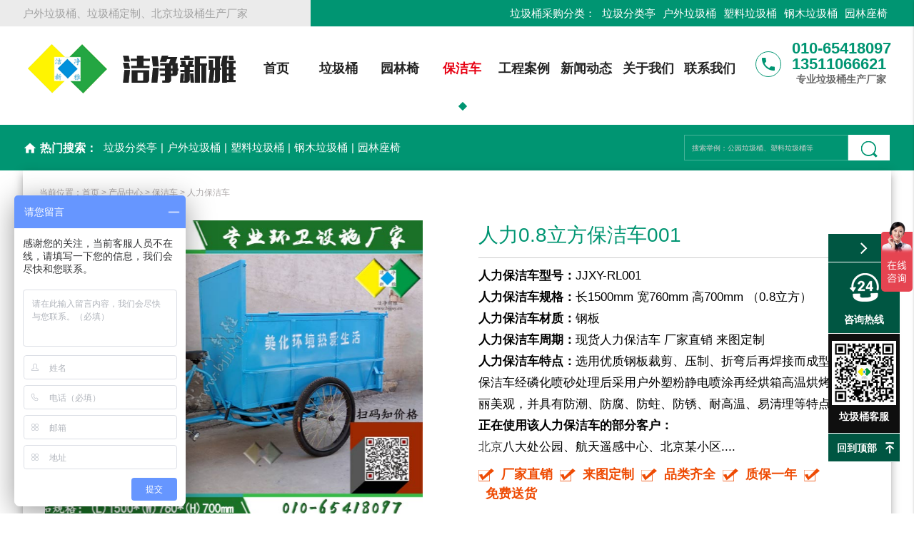

--- FILE ---
content_type: text/html; charset=utf-8
request_url: https://www.bjlahy.com/product/60_1056
body_size: 9557
content:
<!DOCTYPE HTML>
<html>

<head>
    <meta charset="UTF-8">
	<title>人力0.8立方保洁车001 - 人力保洁车-保洁车-产品中心 - 北京垃圾桶厂家|保洁车 北京保洁车 北京保洁车厂家 人力保洁车 手推保洁车 电动保洁车</title>
	<meta name="keywords" content="保洁车 北京保洁车 北京保洁车厂家 人力保洁车 手推保洁车 电动保洁车">
	<meta name="description" content="人力保洁车型号：JJXY-RL001人力保洁车规格：长1500mm 宽760mm 高700mm （0.8立方）人力保洁车材质：钢板人力保洁车周期：现货人力保洁车 厂家直销 来图定制人力保洁车特点：选用优质钢板裁剪、压制、折弯后再焊接而成型，人力保洁车经磷化喷砂处理后采用户外塑粉静电喷涂再经烘箱高温烘烤色泽亮丽美观，并具有防潮、防腐、防蛀、防锈、耐高温、易清理等特点。正在使用该人力保洁车的部分客户：北京八大处公园、航天遥感中心、北京某小区....">
	<meta name="viewport" content="user-scalable=no,initial-scale=1,maximum-scale=1,minimum-scale=1,width=device-width,height=device-height"/>
	<meta http-equiv="Content-Security-Policy" content="upgrade-insecure-requests" />
	<link rel="icon" type="image/png" href="/App/Tpl/Home/Default/Public/Image/favicon.png">
    <script src="/App/Tpl/Home/Default/Public/Js/jquery-1.9.1.min.js"></script><!-- jQ库 -->
    <link href="/App/Tpl/Home/Default/Public/Css/font-awesome.min.css" rel="stylesheet"/><!-- 引入图标 -->
    <link rel="stylesheet" href="/App/Tpl/Home/Default/Public/Css/materialize.css">
    <link rel="stylesheet" href="/App/Tpl/Home/Default/Public/Css/animate.min.css">       
    <script src="/App/Tpl/Home/Default/Public/Js/materialize.js"></script>
	<link rel="stylesheet" href="/App/Tpl/Home/Default/Public/Css/google.css?v=1768383363">
    <link rel="stylesheet" href="/App/Tpl/Home/Default/Public/Css/global.css?v=1768383363">
    <link rel="stylesheet" href="/App/Tpl/Home/Default/Public/Css/size.css?v=1768383363">
    <!-- HTML5 shim and Respond.js IE8 support of HTML5 elements and media queries -->
	<!--[if lt IE 9]>
	  <script src="//cdn.bootcss.com/html5shiv/r29/html5.min.js"></script>
	  <script src="//cdn.bootcss.com/respond.js/1.4.2/respond.min.js"></script>
	<![endif]-->
	<script>
var _hmt = _hmt || [];
(function() {
  var hm = document.createElement("script");
  hm.src = "https://hm.baidu.com/hm.js?f3e59939c47292f4b9ad7018c6012922";
  var s = document.getElementsByTagName("script")[0]; 
  s.parentNode.insertBefore(hm, s);
})();
</script>    <script type="text/javascript">
    $(document).ready(function() {
        $("#cpInfo div").removeAttr("style");
    })
    </script>
</head>

<body>
        <nav class="nav-extended">
        <ul id="slide-out" class="side-nav collapsible" data-collapsible="accordion">
            <li>
                <div class="userView container">
                    <a href="/" class="waves-effect" title="首页">
                    <img src="/App/Tpl/Home/Default/Public/Image/logo.png" class="responsive-img">
                    </a>
                </div>
                <div class="divider" style="margin-bottom: 20px"></div>
            </li>
            <li>
                <a href="/" class="waves-effect wave-light center-align" title="网站首页">网站首页</a>
            </li>
            <li>
                    <a class="waves-effect wave-light center-align collapsible-header" title="垃圾桶">垃圾桶</a>
                    <ul class="collapsible-body">
                       <li><a href="/product/10" class="center-align" title="分类垃圾桶">分类垃圾桶</a></li><li><a href="/product/11" class="center-align" title="新款垃圾桶">新款垃圾桶</a></li><li><a href="/product/12" class="center-align" title="钢木垃圾桶">钢木垃圾桶</a></li><li><a href="/product/13" class="center-align" title="钢板垃圾桶">钢板垃圾桶</a></li><li><a href="/product/14" class="center-align" title="塑料垃圾桶">塑料垃圾桶</a></li><li><a href="/product/42" class="center-align" title="仿古垃圾桶">仿古垃圾桶</a></li><li><a href="/product/37" class="center-align" title="勾臂垃圾箱">勾臂垃圾箱</a></li><li><a href="/product/15" class="center-align" title="不锈钢垃圾桶">不锈钢垃圾桶</a></li><li><a href="/product/16" class="center-align" title="玻璃钢垃圾桶">玻璃钢垃圾桶</a></li><li><a href="/product/56" class="center-align" title="铸铝垃圾桶">铸铝垃圾桶</a></li>                        <div class="clearfix"></div>
                    </ul>
                </li><li>
                    <a class="waves-effect wave-light center-align collapsible-header" title="园林椅">园林椅</a>
                    <ul class="collapsible-body">
                       <li><a href="/product/17" class="center-align" title="园林平凳">园林平凳</a></li><li><a href="/product/18" class="center-align" title="园林靠背椅">园林靠背椅</a></li><li><a href="/product/19" class="center-align" title="园林围树椅">园林围树椅</a></li><li><a href="/product/20" class="center-align" title="园林组合椅">园林组合椅</a></li>                        <div class="clearfix"></div>
                    </ul>
                </li><li>
                    <a class="waves-effect wave-light center-align collapsible-header" title="保洁车">保洁车</a>
                    <ul class="collapsible-body">
                       <li><a href="/product/60" class="center-align" title="人力保洁车">人力保洁车</a></li><li><a href="/product/61" class="center-align" title="手推保洁车">手推保洁车</a></li><li><a href="/product/62" class="center-align" title="电动保洁车">电动保洁车</a></li>                        <div class="clearfix"></div>
                    </ul>
                </li><li>
                    <a class="waves-effect wave-light center-align collapsible-header" title="垃圾单桶">垃圾单桶</a>
                    <ul class="collapsible-body">
                       <li><a href="/product/41" class="center-align" title="钢板户外单桶">钢板户外单桶</a></li><li><a href="/product/51" class="center-align" title="钢木户外单桶">钢木户外单桶</a></li><li><a href="/product/52" class="center-align" title="大理石室内单桶">大理石室内单桶</a></li><li><a href="/product/53" class="center-align" title="不锈钢方形单桶">不锈钢方形单桶</a></li><li><a href="/product/54" class="center-align" title="不锈钢圆形单桶">不锈钢圆形单桶</a></li><li><a href="/product/78" class="center-align" title="室内脚踏桶">室内脚踏桶</a></li>                        <div class="clearfix"></div>
                    </ul>
                </li><li>
                    <a class="waves-effect wave-light center-align collapsible-header" title="烟灰柱">烟灰柱</a>
                    <ul class="collapsible-body">
                       <li><a href="/product/68" class="center-align" title="户外烟灰柱">户外烟灰柱</a></li>                        <div class="clearfix"></div>
                    </ul>
                </li><li>
                    <a class="waves-effect wave-light center-align collapsible-header" title="花箱">花箱</a>
                    <ul class="collapsible-body">
                       <li><a href="/product/72" class="center-align" title="花箱">花箱</a></li>                        <div class="clearfix"></div>
                    </ul>
                </li><li>
                    <a class="waves-effect wave-light center-align collapsible-header" title="公园设施">公园设施</a>
                    <ul class="collapsible-body">
                       <li><a href="/product/74" class="center-align" title="宠物便便箱">宠物便便箱</a></li><li><a href="/product/75" class="center-align" title="草地牌">草地牌</a></li>                        <div class="clearfix"></div>
                    </ul>
                </li><li>
                    <a class="waves-effect wave-light center-align collapsible-header" title="景区设施">景区设施</a>
                    <ul class="collapsible-body">
                       <li><a href="/product/58" class="center-align" title="景区垃圾桶">景区垃圾桶</a></li><li><a href="/product/77" class="center-align" title="景区指示牌">景区指示牌</a></li>                        <div class="clearfix"></div>
                    </ul>
                </li><li>
                    <a class="waves-effect wave-light center-align collapsible-header" title="垃圾分类亭">垃圾分类亭</a>
                    <ul class="collapsible-body">
                       <li><a href="/product/82" class="center-align" title="垃圾分类亭">垃圾分类亭</a></li>                        <div class="clearfix"></div>
                    </ul>
                </li>            <li>
                <a class="waves-effect wave-light center-align collapsible-header" title="工程案例">工程案例</a>
                <ul class="collapsible-body">
                    <li><a href="/custom/t/27" class="center-align" title="公园景区">公园景区</a></li><li><a href="/custom/t/28" class="center-align" title="地产物业">地产物业</a></li><li><a href="/custom/t/29" class="center-align" title="商场酒店">商场酒店</a></li><li><a href="/custom/t/30" class="center-align" title="小区街道">小区街道</a></li><li><a href="/custom/t/31" class="center-align" title="市政企业">市政企业</a></li><li><a href="/custom/t/32" class="center-align" title="学校案例">学校案例</a></li>                    <div class="clearfix"></div>
                </ul>

            </li>
            <li>
                <a class="waves-effect wave-light center-align collapsible-header" title="新闻动态">新闻动态</a>
                <ul class="collapsible-body">
                    <li><a href="/news/33" class="center-align" title="行业新闻">行业新闻</a></li><li><a href="/news/34" class="center-align" title="产品资讯">产品资讯</a></li><li><a href="/news/35" class="center-align" title="常见问题">常见问题</a></li>                    <div class="clearfix"></div>
                </ul>
            </li>
            <li>
                <a class="waves-effect wave-light center-align collapsible-header" title="关于我们">关于我们</a>

                <ul class="collapsible-body">
                    <li><a href="/custom/1" class="center-align" title="公司简介">公司简介</a></li>
                    <li><a href="/custom/46" class="center-align" title="企业文化">企业文化</a></li>
                    <li><a href="/custom/47" class="center-align" title="发展历程">发展历程</a></li>
                    <li><a href="/custom/t/36" class="center-align" title="企业视频">企业视频</a></li>
                    <div class="clearfix"></div>
                </ul>

            </li>
            <li>
                <a href="/Contact" class="waves-effect wave-light center-align" title="联系我们">联系我们</a>
            </li>
            <div class="divider"></div>
            <div class="center-align m_menu_tel flow-text">
                专业垃圾桶生产厂家
                <br/>
                <a href="tel:13511066621" class="flow-text dv"><big>13511066621</big></a>
                <br/>
                <a href="tel:010-65418097" class="flow-text dv"><big>010-65418097</big></a>
            </div>
        </ul>
    </nav>
<header>
    <div id="top_note" class="hide-on-small-only">
        <div class="container">
            <div class="row">
                <div id="top_note_name" class="col m4 l4 xl4 truncate">
                    户外垃圾桶、垃圾桶定制、北京垃圾桶生产厂家                </div>
                <div id="top_note_type" class="col m8 l8 xl8 truncate">
                    垃圾桶采购分类：
                    <a href="/Search?tid=44">垃圾分类亭</a><a href="/Search?tid=45">户外垃圾桶</a><a href="/Search?tid=46">塑料垃圾桶</a><a href="/Search?tid=47">钢木垃圾桶</a><a href="/Search?tid=48">园林座椅</a>                </div>
            </div>
        </div>
    </div>
    <div id="name_box_w">
        <div class="container row">
            <a href="/" title="北京垃圾桶厂家" class="col s6 m6 l3 xl3" id="logo">
                <img src="/App/Tpl/Home/Default/Public/Image/logo.png" class="dv">
            </a>
            <!-- LOGO通显示 -->
            <div id="menu_box" class="hide-on-med-and-down col l7 xl7">
                <div class="menu">
    <ul class="mynav">
        <li class="nav">
            <a href="/" class="waves-effect wave-light" title="首页">首页</a>
        </li>
        <li class="nav">
            <a href="/product/7" class="waves-effect wave-light dropdown-button" data-activates='dropdown1_1' title="垃圾桶">垃圾桶</a>
            <ul id='dropdown1_1' class='dropdown-content'>
                <li><a href="/product/10" class="center-align" title="分类垃圾桶">分类垃圾桶</a></li>
                    <li class="divider"></li><li><a href="/product/11" class="center-align" title="新款垃圾桶">新款垃圾桶</a></li>
                    <li class="divider"></li><li><a href="/product/12" class="center-align" title="钢木垃圾桶">钢木垃圾桶</a></li>
                    <li class="divider"></li><li><a href="/product/13" class="center-align" title="钢板垃圾桶">钢板垃圾桶</a></li>
                    <li class="divider"></li><li><a href="/product/14" class="center-align" title="塑料垃圾桶">塑料垃圾桶</a></li>
                    <li class="divider"></li><li><a href="/product/42" class="center-align" title="仿古垃圾桶">仿古垃圾桶</a></li>
                    <li class="divider"></li><li><a href="/product/37" class="center-align" title="勾臂垃圾箱">勾臂垃圾箱</a></li>
                    <li class="divider"></li><li><a href="/product/15" class="center-align" title="不锈钢垃圾桶">不锈钢垃圾桶</a></li>
                    <li class="divider"></li><li><a href="/product/16" class="center-align" title="玻璃钢垃圾桶">玻璃钢垃圾桶</a></li>
                    <li class="divider"></li><li><a href="/product/56" class="center-align" title="铸铝垃圾桶">铸铝垃圾桶</a></li>
                    <li class="divider"></li>            </ul>
        </li>
        <li class="nav">
            <a href="/product/8" class="waves-effect wave-light dropdown-button" data-activates='dropdown1_2' title="园林椅">园林椅</a>
            <ul id='dropdown1_2' class='dropdown-content'>
                <li><a href="/product/17" class="center-align" title="园林平凳">园林平凳</a></li>
                    <li class="divider"></li><li><a href="/product/18" class="center-align" title="园林靠背椅">园林靠背椅</a></li>
                    <li class="divider"></li><li><a href="/product/19" class="center-align" title="园林围树椅">园林围树椅</a></li>
                    <li class="divider"></li><li><a href="/product/20" class="center-align" title="园林组合椅">园林组合椅</a></li>
                    <li class="divider"></li>            </ul>
        </li>
        <li class="nav">
            <a href="/product/9" class="waves-effect wave-light dropdown-button" data-activates='dropdown1_3' title="保洁车">保洁车</a>
            <ul id='dropdown1_3' class='dropdown-content'>
                <li><a href="/product/62" class="center-align" title="电动保洁车">电动保洁车</a></li>
                    <li class="divider"></li><li><a href="/product/61" class="center-align" title="手推保洁车">手推保洁车</a></li>
                    <li class="divider"></li><li><a href="/product/60" class="center-align" title="人力保洁车">人力保洁车</a></li>
                    <li class="divider"></li>            </ul>
        </li>
        <li class="nav">
            <a href="/custom/t/26" class="waves-effect wave-light dropdown-button" data-activates='dropdown1_4' title="工程案例">工程案例</a>
            <ul id='dropdown1_4' class='dropdown-content'>
                <li><a href="/custom/t/27" class="center-align" title="公园景区">公园景区</a></li>
                    <li class="divider"></li><li><a href="/custom/t/28" class="center-align" title="地产物业">地产物业</a></li>
                    <li class="divider"></li><li><a href="/custom/t/29" class="center-align" title="商场酒店">商场酒店</a></li>
                    <li class="divider"></li><li><a href="/custom/t/30" class="center-align" title="小区街道">小区街道</a></li>
                    <li class="divider"></li><li><a href="/custom/t/31" class="center-align" title="市政企业">市政企业</a></li>
                    <li class="divider"></li><li><a href="/custom/t/32" class="center-align" title="学校案例">学校案例</a></li>
                    <li class="divider"></li>            </ul>
        </li>
        <li class="nav">
            <a href="/News" class="waves-effect wave-light dropdown-button" data-activates='dropdown1_5' title="新闻动态">新闻动态</a>
            <ul id='dropdown1_5' class='dropdown-content'>
                <li><a href="/news/33" class="center-align" title="行业新闻">行业新闻</a></li>
                    <li class="divider"></li><li><a href="/news/34" class="center-align" title="产品资讯">产品资讯</a></li>
                    <li class="divider"></li><li><a href="/news/35" class="center-align" title="常见问题">常见问题</a></li>
                    <li class="divider"></li>            </ul>
        </li>
        <li class="nav">
            <a href="/custom/1" class="waves-effect wave-light dropdown-button" data-activates='dropdown1_6' title="关于我们">关于我们</a>
            <ul id='dropdown1_6' class='dropdown-content'>
                <li><a href="/custom/1" class="center-align" title="公司简介">公司简介</a></li>
                <li class="divider"></li>
                <li><a href="/custom/46" class="center-align" title="企业文化">企业文化</a></li>
                <li class="divider"></li>
                <li><a href="/custom/47" class="center-align" title="发展历程">发展历程</a></li>
                <li class="divider"></li>
                <li><a href="/custom/t/36" class="center-align" title="企业视频">企业视频</a></li>
                <li class="divider"></li>
            </ul>
        </li>
        <li class="nav">
            <a href="/Contact" class="waves-effect wave-light" title="联系我们">联系我们</a>
        </li>
    </ul>
</div>
<script>
$(document).ready(function() {
    $("a[title = '人力保洁车']").addClass("current");
    $("a[title = '保洁车']").addClass("current");

    $('.dropdown-button').dropdown({
        constrainWidth: false,
        hover: true, // Activate on hover
        gutter: 0, // Spacing from edge
        belowOrigin: true // Displays dropdown below the button
    });

    $('.dropdown-button-m').dropdown({
        constrainWidth: true,
        hover: false, // Activate on hover
        gutter: 0, // Spacing from edge
        belowOrigin: true // Displays dropdown below the button
    });
});
</script>
            </div>
            <div id="top_tel" class="hide-on-med-and-down col s6 m6 l2 xl2">
                <i class="samll material-icons dv p_r10">phone</i>
                <div class="dv">
                    <big>010-65418097<br/>13511066621</big>
                    <small class="truncate">专业垃圾桶生产厂家</small>
                </div>
            </div>
            <!-- 导航只PC显示 -->
            <div class="hide-on-large-only" id="top_icon">
                <!-- <a class="waves-effect waves-light"><i class="samll material-icons" style="color: #009572;">search</i></a> -->
                <a class="button-collapse waves-effect waves-light" data-activates="slide-out" id="menu_open"><i class="samll material-icons" style="color: #009572;">menu</i></a>
            </div>
            <!-- 图标不在PC显示 -->
            <div class="clear"></div>
        </div>
    </div>
</header>
        <!-- 子页banner --><div id="in_rs" class="info_page">
    <div class="container">
        <div class="row">
            <div class="col s12 m6 l9 xl9 hide-on-med-and-down" id="rs_key">
                <i class="material-icons small dv">home</i>
                <big class="dv">热门搜索：</big>
                <a href="/Search?tid=44">垃圾分类亭</a>|<a href="/Search?tid=45">户外垃圾桶</a>|<a href="/Search?tid=46">塑料垃圾桶</a>|<a href="/Search?tid=47">钢木垃圾桶</a>|<a href="/Search?tid=48">园林座椅</a>            </div>
            <div id="search" class="col s12 m12 l3 xl3">
                <form class="header-search-form" action="/Search" id="form1">
                    <input type="text" value="" id="seachkeywords" class="in_text" name="keyword" placeholder="搜索举例：公园垃圾桶、塑料垃圾桶等">
                    <input type="submit" class="so" value="搜索" onclick="if (seachkeywords.value==seachkeywords.defaultValue||seachkeywords.value=='') {alert('搜索举例：公园垃圾桶、塑料垃圾桶等');seachkeywords.focus();return false;}">
                </form>
            </div>
        </div>
    </div>
</div>
<!-- 热搜 -->
    <!-- 首页头部 -->
    <main>
        <div class="container z-depth-4">
            <div class="row">
                <div class="container" id="Info">
                    <div class="location flow-text">
                        <small>当前位置：<a href="/">首页</a> > <a href="/product">产品中心</a> > <a href="/product/9">保洁车</a> > <a href="/product/60">人力保洁车</a></small>
                    </div>
                    <div id="pro_img_box" class="col s12 m12 l6 xl6 mt30">
                        <div id="owl-banner" class="owl-carousel container">
    <a class="item">
                <img class="lazyOwl responsive-img" data-src="/Uploads/5dc3bc0243998.jpg" alt="人力0.8立方保洁车001"></a>    <a class="item">
                <img class="lazyOwl responsive-img" data-src="/Uploads/5dc3bc024d06a.jpg" alt="人力0.8立方保洁车001"></a>    <a class="item">
                <img class="lazyOwl responsive-img" data-src="/Uploads/5dc3bc02564e6.jpg" alt="人力0.8立方保洁车001"></a>    <a class="item">
                <img class="lazyOwl responsive-img" data-src="/Uploads/5dc3bc025f31f.jpg" alt="人力0.8立方保洁车001"></a>    <a class="item">
                <img class="lazyOwl responsive-img" data-src="/Uploads/5dc3bc02682ab.jpg" alt="人力0.8立方保洁车001"></a>    </div>
<!-- Demo -->
<link href="/App/Tpl/Home/Default/Public/proslide/css/owl.carousel.css" rel="stylesheet">
<link href="/App/Tpl/Home/Default/Public/proslide/css/owl.theme.css" rel="stylesheet">
<script src="/App/Tpl/Home/Default/Public/proslide/js/owl.carousel.js"></script>
<script>
$(document).ready(function() {
    $("#owl-banner").owlCarousel({
        items: 1,
        lazyLoad: true,
        autoPlay: true,
        navigation: false,
        pagination: true,
        itemsDesktop: [1200, 1],
        itemsDesktopSmall: [1024, 1],
        itemsTablet: [768, 1],
        itemsTabletSmall: [600, 1],
        itemsMobile: [479, 1]

    });
});
</script>
                    </div>
                    <div id="pro_desc_box" class="col s12 m12 l6 xl6 mt30">
                        <div class="title truncate">
                                                        人力0.8立方保洁车001                        </div>
                        <div class="sm flow-text">
                            <div class="sm flow-text"><p style="list-style: none; margin-top: 0px; margin-bottom: 0px; padding: 0px; color: rgb(0, 0, 0); font-family: 微软雅黑, "><strong>人力保洁车型号：</strong>JJXY-RL001</p><p style="list-style: none; margin-top: 0px; margin-bottom: 0px; padding: 0px; color: rgb(0, 0, 0); font-family: 微软雅黑, "><strong>人力保洁车规格：</strong>长1500mm 宽760mm 高700mm （0.8立方）</p><p style="list-style: none; margin-top: 0px; margin-bottom: 0px; padding: 0px; color: rgb(0, 0, 0); font-family: 微软雅黑, "><strong>人力保洁车材质：</strong>钢板</p><p style="list-style: none; margin-top: 0px; margin-bottom: 0px; padding: 0px; color: rgb(0, 0, 0); font-family: 微软雅黑, "><strong>人力保洁车周期：</strong>现货人力保洁车 厂家直销 来图定制</p><p style="list-style: none; margin-top: 0px; margin-bottom: 0px; padding: 0px; color: rgb(0, 0, 0); font-family: 微软雅黑, "><strong>人力保洁车特点：</strong>选用优质钢板裁剪、压制、折弯后再焊接而成型，人力保洁车经磷化喷砂处理后采用户外塑粉静电喷涂再经烘箱高温烘烤色泽亮丽美观，并具有防潮、防腐、防蛀、防锈、耐高温、易清理等特点。</p><p style="list-style: none; margin-top: 0px; margin-bottom: 0px; padding: 0px; color: rgb(0, 0, 0); font-family: 微软雅黑, "><strong>正在使用该人力保洁车的部分客户：</strong></p><p style="list-style: none; margin-top: 0px; margin-bottom: 0px; padding: 0px; color: rgb(0, 0, 0); font-family: 微软雅黑, "><a href="http://www.bjjjxy.cn/casexq_3_354_4022.html" target="_self" style="transition: all 0.3s; color: rgb(73, 73, 73);">北京</a>八大处公园、航天遥感中心、北京某小区....</p></div>                        </div>
                        <div class="in_title_box">
                            <div class="desc" style="margin: 10px 0;">
                                <p><img src="https://www.bjjjxy.cn/Uploads/image/20180516/1526440171799109.png" class="dv" alt="icon_dui" width="22" height="18" border="0" vspace="0" style="width: 22px; height: 18px;"/><span class="dv">厂家直销</span><img src="https://www.bjjjxy.cn/Uploads/image/20180516/1526440171799109.png" class="dv" alt="icon_dui" style="white-space: normal; width: 22px; height: 18px;" width="22" height="18" border="0" vspace="0"/><span class="dv">来图定制</span><img src="https://www.bjjjxy.cn/Uploads/image/20180516/1526440171799109.png" class="dv" alt="icon_dui" style="white-space: normal; width: 22px; height: 18px;" width="22" height="18" border="0" vspace="0"/><span class="dv">品类齐全</span><br class="hide-on-large-only"/><img src="https://www.bjjjxy.cn/Uploads/image/20180516/1526440171799109.png" class="dv" alt="icon_dui" style="white-space: normal; width: 22px; height: 18px;" width="22" height="18" border="0" vspace="0"/><span class="dv">质保一年</span><img src="https://www.bjjjxy.cn/Uploads/image/20180516/1526440171799109.png" class="dv" alt="icon_dui" style="white-space: normal; width: 22px; height: 18px;" width="22" height="18" border="0" vspace="0"/><span class="dv">免费送货</span></p>                            </div>
                        </div>
                        <div class="row" id="more">
                            <div class="col s8">
                                <div id="top_tel" class="ptd30">
                                    <i class="samll material-icons dv p_r10">phone</i>
                                    <div class="dv">
                                        <big>010-65418097<br/>13511066621</big>
                                    </div>
                                    <div class="clearfix"></div>
                                    <small>专业垃圾桶生产厂家</small>
                                </div>
                            </div>
                            <div class="col s4 center-align">
                                
                                <img src="/Uploads/5fd1c67fb59ef.jpg" class="responsive-img">
                                    <br/>垃圾桶客服                            </div>
                        </div>
                    </div>
                    <div class="clearfix"></div>
                    <div class="row mt30" id="cpInfoDown">
                        <div id="cpInfo" class="col s12 m12 l9 xl10">
                            <div class="col s12 grey lighten-5" style="height: 44px;">
                                <div class="cpTitle center-align">
                                    产品详情
                                </div>
                            </div>
                            <div class="clearfix"></div>
                            <div class="flow-text wenben01 mtd10">
                                <h5 style="line-height: 30px; color: rgb(51, 51, 51); font-family: 微软雅黑, "><span style="color: rgb(0, 149, 114);"><strong>详细规格：</strong></span></h5><p style="list-style: none; margin-top: 0px; margin-bottom: 0px; padding: 0px; text-align: center; color: rgb(51, 51, 51); font-family: 微软雅黑, "><img src="/Uploads/image/20191107/1573108673793281.jpg" title="" alt="保洁车 北京保洁车 北京保洁车厂家 人力保洁车 手推保洁车 电动保洁车" style="max-width: 100%; vertical-align: middle; width: 830px; height: 610px;" width="830" vspace="0" height="610" border="0"/></p><p style="list-style: outside none none; margin-top: 0px; margin-bottom: 0px; padding: 0px; text-align: center; color: rgb(51, 51, 51);"><img src="/Uploads/image/20191107/1573108678530697.jpg" title="" alt="保洁车 北京保洁车 北京保洁车厂家 人力保洁车 手推保洁车 电动保洁车" style="max-width: 100%; vertical-align: middle; width: 830px; height: 610px;" width="830" vspace="0" height="610" border="0"/><img src="/Uploads/image/20191107/1573108684304707.jpg" title="" alt="保洁车 北京保洁车 北京保洁车厂家 人力保洁车 手推保洁车 电动保洁车" style="max-width: 100%; vertical-align: middle; width: 830px; height: 610px;" width="830" vspace="0" height="610" border="0"/><img src="/Uploads/image/20191107/1573108689343194.jpg" title="" alt="保洁车 北京保洁车 北京保洁车厂家 人力保洁车 手推保洁车 电动保洁车" style="max-width: 100%; vertical-align: middle; width: 830px; height: 610px;" width="830" vspace="0" height="610" border="0"/><img src="/Uploads/image/20191107/1573108694531455.jpg" title="" alt="保洁车 北京保洁车 北京保洁车厂家 人力保洁车 手推保洁车 电动保洁车" style="max-width: 100%; vertical-align: middle; width: 830px; height: 610px;" width="830" vspace="0" height="610" border="0"/></p>                                <div class="clearfix"></div>
                            </div>
                        </div>
                        <div id="cpList" class="col s12 m12 l3 xl2">
                            <div class="cpTitle center-align" style="width: 100%;">
                                同类推荐
                            </div>
                            <ul class="row in_pro_pic">
                                <li class="col s6 m4 l12 xl12">
                                        <div class="box">
                                            <div class="img">
                                                <a href="/product/60_1055" title="人力0.3立方保洁车002" class="valign-wrapper">
                                                <img src="/Uploads/m_5dc3bb832c37b.jpg" alt="人力0.3立方保洁车002" class="responsive-img valign" />
                                                </a>
                                            </div>
                                            <div class="title truncate flow-text">
                                                <a href='http://p.qiao.baidu.com/cps/chat?siteId=8942&userId=870321' target="_blank">
                                                <img src="/App/Tpl/Home/Default/Public/Image/pro_title_icon.png" class="p_icon">
                                                </a>
                                                <a href="/product/60_1055" title="人力0.3立方保洁车002">
                                                人力0.3立方保洁车002                                                <br/>保洁车 北京保洁车 北京保洁车厂家 人力保洁车 手推保洁车 电动保洁车                                                </a>
                                            </div>
                                        </div>
                                    </li><li class="col s6 m4 l12 xl12">
                                        <div class="box">
                                            <div class="img">
                                                <a href="/product/60_1054" title="人力0.4立方保洁车003" class="valign-wrapper">
                                                <img src="/Uploads/m_5dc3bb0913d4e.jpg" alt="人力0.4立方保洁车003" class="responsive-img valign" />
                                                </a>
                                            </div>
                                            <div class="title truncate flow-text">
                                                <a href='http://p.qiao.baidu.com/cps/chat?siteId=8942&userId=870321' target="_blank">
                                                <img src="/App/Tpl/Home/Default/Public/Image/pro_title_icon.png" class="p_icon">
                                                </a>
                                                <a href="/product/60_1054" title="人力0.4立方保洁车003">
                                                人力0.4立方保洁车003                                                <br/>保洁车 北京保洁车 北京保洁车厂家 人力保洁车 手推保洁车 电动保洁车                                                </a>
                                            </div>
                                        </div>
                                    </li><li class="col s6 m4 l12 xl12">
                                        <div class="box">
                                            <div class="img">
                                                <a href="/product/60_1053" title="人力0.3立方保洁车004" class="valign-wrapper">
                                                <img src="/Uploads/m_5dc3bac3dfbd3.jpg" alt="人力0.3立方保洁车004" class="responsive-img valign" />
                                                </a>
                                            </div>
                                            <div class="title truncate flow-text">
                                                <a href='http://p.qiao.baidu.com/cps/chat?siteId=8942&userId=870321' target="_blank">
                                                <img src="/App/Tpl/Home/Default/Public/Image/pro_title_icon.png" class="p_icon">
                                                </a>
                                                <a href="/product/60_1053" title="人力0.3立方保洁车004">
                                                人力0.3立方保洁车004                                                <br/>保洁车 北京保洁车 北京保洁车厂家 人力保洁车 手推保洁车 电动保洁车                                                </a>
                                            </div>
                                        </div>
                                    </li><li class="col s6 m4 l12 xl12">
                                        <div class="box">
                                            <div class="img">
                                                <a href="/product/60_1052" title="人力0.7立方保洁车005" class="valign-wrapper">
                                                <img src="/Uploads/m_5dc3ba632d779.jpg" alt="人力0.7立方保洁车005" class="responsive-img valign" />
                                                </a>
                                            </div>
                                            <div class="title truncate flow-text">
                                                <a href='http://p.qiao.baidu.com/cps/chat?siteId=8942&userId=870321' target="_blank">
                                                <img src="/App/Tpl/Home/Default/Public/Image/pro_title_icon.png" class="p_icon">
                                                </a>
                                                <a href="/product/60_1052" title="人力0.7立方保洁车005">
                                                人力0.7立方保洁车005                                                <br/>保洁车 北京保洁车 北京保洁车厂家 人力保洁车 手推保洁车 电动保洁车                                                </a>
                                            </div>
                                        </div>
                                    </li><li class="col s6 m4 l12 xl12">
                                        <div class="box">
                                            <div class="img">
                                                <a href="/product/60_1051" title="人力0.5立方保洁车006" class="valign-wrapper">
                                                <img src="/Uploads/m_5dc3b9ebabe6c.jpg" alt="人力0.5立方保洁车006" class="responsive-img valign" />
                                                </a>
                                            </div>
                                            <div class="title truncate flow-text">
                                                <a href='http://p.qiao.baidu.com/cps/chat?siteId=8942&userId=870321' target="_blank">
                                                <img src="/App/Tpl/Home/Default/Public/Image/pro_title_icon.png" class="p_icon">
                                                </a>
                                                <a href="/product/60_1051" title="人力0.5立方保洁车006">
                                                人力0.5立方保洁车006                                                <br/>保洁车 北京保洁车 北京保洁车厂家 人力保洁车 手推保洁车 电动保洁车                                                </a>
                                            </div>
                                        </div>
                                    </li>                            </ul>
                        </div>
                    </div>
                </div>
                <div class="clearfix"></div>
            </div>
        </div>
        <div class="clearfix" style="height: 20px;"></div>
        <div id="m_chose" class="container">
    <div class="row">
        <div class="col s4 m3 l2 xl3 hide show-on-pc-only">
            <img src="/App/Tpl/Home/Default/Public/Image/m_banner_car.png" class="dv p_r20">
            <span class="dv"><big>采购分类<br/>快速方便</big></span>
        </div>
        <div class="col s8 m12 l12 xl9 hide-on-med-and-down">
            <dl>
                <dt>用途分类：</dt>
                <div class="clearfix hide-on-large-only"></div>
                <dd><a href="/Search?tid=44">垃圾分类亭</a></dd><dd><a href="/Search?tid=45">户外垃圾桶</a></dd><dd><a href="/Search?tid=46">塑料垃圾桶</a></dd><dd><a href="/Search?tid=47">钢木垃圾桶</a></dd><dd><a href="/Search?tid=48">园林座椅</a></dd>                <dd><a href="/product/7">更多></a></dd>
            </dl>
            <div class="clearfix"></div>
            <dl>
                <dt>材质分类：</dt>
                <div class="clearfix hide-on-large-only"></div>
                <dd><a href="/product/10">分类垃圾桶</a></dd><dd><a href="/product/11">新款垃圾桶</a></dd><dd><a href="/product/12">钢木垃圾桶</a></dd><dd><a href="/product/13">钢板垃圾桶</a></dd><dd><a href="/product/14">塑料垃圾桶</a></dd><dd><a href="/product/42">仿古垃圾桶</a></dd><dd><a href="/product/37">勾臂垃圾箱</a></dd><dd><a href="/product/15">不锈钢垃圾桶</a></dd><dd><a href="/product/16">玻璃钢垃圾桶</a></dd><dd><a href="/product/56">铸铝垃圾桶</a></dd>                <dd><a href="/product/7">更多></a></dd>
            </dl>
            <div class="clearfix"></div>
            <dl>
                <dt>案例专题：</dt>
                <div class="clearfix hide-on-large-only"></div>
                <dd><a href="/custom/t/27">公园景区</a></dd><dd><a href="/custom/t/28">地产物业</a></dd><dd><a href="/custom/t/29">商场酒店</a></dd><dd><a href="/custom/t/30">小区街道</a></dd><dd><a href="/custom/t/31">市政企业</a></dd><dd><a href="/custom/t/32">学校案例</a></dd>                <dd><a href="/custom/t/26">更多></a></dd>
            </dl>
            <div class="clearfix"></div>
        </div>
        <!--  -->
        <div class="col s12 hide-on-large-only">
            <dl class="row">
                <dt class="col s4"><a class="dropdown-button-m" data-activates='dropdown2_1'>用途分类<i class="material-icons dv">arrow_drop_down</i></a>
                    <ul id='dropdown2_1' class='dropdown-content'>
                        <li><a href="/Search?tid=44" class="center-align">垃圾分类亭</a></li>
                        <li class="divider"></li><li><a href="/Search?tid=45" class="center-align">户外垃圾桶</a></li>
                        <li class="divider"></li><li><a href="/Search?tid=46" class="center-align">塑料垃圾桶</a></li>
                        <li class="divider"></li><li><a href="/Search?tid=47" class="center-align">钢木垃圾桶</a></li>
                        <li class="divider"></li><li><a href="/Search?tid=48" class="center-align">园林座椅</a></li>
                        <li class="divider"></li>                        <li><a href="/product/7" class="center-align">更多></a></li>
                        <li class="divider"></li>
                    </ul>
                </dt>
                <dt class="col s4"><a class="dropdown-button-m" data-activates='dropdown2_2'>材质分类<i class="material-icons dv">arrow_drop_down</i></a>
                    <ul id='dropdown2_2' class='dropdown-content'>
                        <li><a href="/product/10" class="center-align">分类垃圾桶</a></li>
                            <li class="divider"></li><li><a href="/product/11" class="center-align">新款垃圾桶</a></li>
                            <li class="divider"></li><li><a href="/product/12" class="center-align">钢木垃圾桶</a></li>
                            <li class="divider"></li><li><a href="/product/13" class="center-align">钢板垃圾桶</a></li>
                            <li class="divider"></li><li><a href="/product/14" class="center-align">塑料垃圾桶</a></li>
                            <li class="divider"></li><li><a href="/product/42" class="center-align">仿古垃圾桶</a></li>
                            <li class="divider"></li><li><a href="/product/37" class="center-align">勾臂垃圾箱</a></li>
                            <li class="divider"></li><li><a href="/product/15" class="center-align">不锈钢垃圾桶</a></li>
                            <li class="divider"></li><li><a href="/product/16" class="center-align">玻璃钢垃圾桶</a></li>
                            <li class="divider"></li><li><a href="/product/56" class="center-align">铸铝垃圾桶</a></li>
                            <li class="divider"></li>                        <li><a href="/product/7" class="center-align">更多></a></li>
                        <li class="divider"></li>
                    </ul>
                </dt>
                <dt class="col s4"><a class="dropdown-button-m" data-activates='dropdown2_3'>案例专题<i class="material-icons dv">arrow_drop_down</i></a>
                    <ul id='dropdown2_3' class='dropdown-content'>
                        <li><a href="/custom/t/27" class="center-align">公园景区</a></li>
                            <li class="divider"></li><li><a href="/custom/t/28" class="center-align">地产物业</a></li>
                            <li class="divider"></li><li><a href="/custom/t/29" class="center-align">商场酒店</a></li>
                            <li class="divider"></li><li><a href="/custom/t/30" class="center-align">小区街道</a></li>
                            <li class="divider"></li><li><a href="/custom/t/31" class="center-align">市政企业</a></li>
                            <li class="divider"></li><li><a href="/custom/t/32" class="center-align">学校案例</a></li>
                            <li class="divider"></li>                        <li><a href="/custom/t/26" class="center-align">更多></a></li>
                        <li class="divider"></li>
                    </ul>
                </dt>
            </dl>
            <div class="clearfix"></div>
        </div>
    </div>
</div>
<!-- m_chose -->
        <div class="clearfix" style="height: 20px;"></div>
        <div id="in_hzdt_box" class="ptd30">
    <div class="in_title_box">
        <div class="title center-align" style="color: #fff;">
            最近合作动态
        </div>
        <div class="desc center-align" style="color: #fff; padding: 10px 0; ">
            公园/景区垃圾桶　|　市政/企业垃圾桶　|　建筑/房产垃圾桶　| 医院/学校垃圾桶　|　小区/街道垃圾桶　|　商场/酒店垃圾桶        </div>
        <div class="container">
            <div class="row">
                <div class="col s12 m12 l12 xl6 fh_list">
                    <ul id="owl-demo-1" class="owl-carousel" >
                            <li class="flow-text">
                            <dl class="row">
                                    <dd class="truncate col s6">北京暖山生活广场</dd>
                                    <dd class="truncate col s4">不锈钢方形单桶001定制款</dd>
                                    <dd class="truncate col s2" style="color: #009572">已收货</dd>
                                </dl>
                                <dl class="row">
                                    <dd class="truncate col s6">仁安医院</dd>
                                    <dd class="truncate col s4">钢板户外垃圾桶002玫瑰金</dd>
                                    <dd class="truncate col s2" style="color: #009572">已收货</dd>
                                </dl>
                                <dl class="row">
                                    <dd class="truncate col s6">杏林湾</dd>
                                    <dd class="truncate col s4">钢木户外单桶035</dd>
                                    <dd class="truncate col s2" style="color: #009572">已收货</dd>
                                </dl>
                                <dl class="row">
                                    <dd class="truncate col s6">长治双创梦工厂</dd>
                                    <dd class="truncate col s4">新款垃圾桶007三分类</dd>
                                    <dd class="truncate col s2" style="color: #009572">已发货</dd>
                                </dl>
                                </li>
                                    <li class="flow-text"><dl class="row">
                                    <dd class="truncate col s6">国家体育场-鸟巢</dd>
                                    <dd class="truncate col s4">1100L塑料垃圾箱</dd>
                                    <dd class="truncate col s2" style="color: #009572">已收货</dd>
                                </dl>
                                <dl class="row">
                                    <dd class="truncate col s6">中国人民大学</dd>
                                    <dd class="truncate col s4">户外垃圾桶</dd>
                                    <dd class="truncate col s2" style="color: #009572">已收货</dd>
                                </dl>
                                <dl class="row">
                                    <dd class="truncate col s6">清华大学</dd>
                                    <dd class="truncate col s4">塑料垃圾桶</dd>
                                    <dd class="truncate col s2" style="color: #009572">已收货</dd>
                                </dl>
                                <dl class="row">
                                    <dd class="truncate col s6">首创奥特莱斯</dd>
                                    <dd class="truncate col s4">户外垃圾桶及座椅</dd>
                                    <dd class="truncate col s2" style="color: #009572">已收货</dd>
                                </dl>
                                                            </li>
                    </ul>
                </div>
                <div class="col s12 m12 l6 xl6 fh_list hide show-on-pc-only">
                    <ul id="owl-demo-2" class="owl-carousel" >
                            <li class="flow-text">
                            <dl class="row">
                                    <dd class="truncate col s6">北京景山公园</dd>
                                    <dd class="truncate col s4">户外分类桶定制</dd>
                                    <dd class="truncate col s2" style="color: #009572">已收货</dd>
                                </dl>
                                <dl class="row">
                                    <dd class="truncate col s6">北京颐和园</dd>
                                    <dd class="truncate col s4">定制户外分类桶</dd>
                                    <dd class="truncate col s2" style="color: #009572">已收货</dd>
                                </dl>
                                <dl class="row">
                                    <dd class="truncate col s6">北京朝阳区定慧寺</dd>
                                    <dd class="truncate col s4">钢木垃圾桶</dd>
                                    <dd class="truncate col s2" style="color: #009572">已收货</dd>
                                </dl>
                                <dl class="row">
                                    <dd class="truncate col s6">金融街长安中心</dd>
                                    <dd class="truncate col s4">定制垃圾桶</dd>
                                    <dd class="truncate col s2" style="color: #009572">已收货</dd>
                                </dl>
                                </li>
                                    <li class="flow-text"><dl class="row">
                                    <dd class="truncate col s6">中国商飞集团</dd>
                                    <dd class="truncate col s4">电动保洁三轮车</dd>
                                    <dd class="truncate col s2" style="color: #009572">已发货</dd>
                                </dl>
                                <dl class="row">
                                    <dd class="truncate col s6">昌平龙乡居委会</dd>
                                    <dd class="truncate col s4">公园靠背椅</dd>
                                    <dd class="truncate col s2" style="color: #009572">已收货</dd>
                                </dl>
                                <dl class="row">
                                    <dd class="truncate col s6">内蒙包头中慧新城</dd>
                                    <dd class="truncate col s4">不锈钢垃圾桶</dd>
                                    <dd class="truncate col s2" style="color: #009572">已收货</dd>
                                </dl>
                                <dl class="row">
                                    <dd class="truncate col s6">北京市朝阳区恒信肿瘤医院</dd>
                                    <dd class="truncate col s4">户外花箱</dd>
                                    <dd class="truncate col s2" style="color: #009572">已发货</dd>
                                </dl>
                                                            </li>
                    </ul>
                </div>
            </div>
        </div>
        <div class="tel center-align" style="color: #fff402;">
            全国咨询热线：
            <br class="hide-on-large-only" />
            <big><a href="tel:010-65418097" class="phone_num">010-65418097</a>　<a href="tel:13511066621 " class="phone_num">13511066621</a></big>
            <br class="hide-on-med-and-up" />
            <a href='http://p.qiao.baidu.com/cps/chat?siteId=8942&userId=870321' class="bt"><i class="material-icons dv">message</i>在线咨询</a>
        </div>
    </div>
</div>
<!-- 合作动态 -->
<link href="/App/Tpl/Home/Default/Public/proslide/css/owl.carousel.css" rel="stylesheet">
<link href="/App/Tpl/Home/Default/Public/proslide/css/owl.theme.css" rel="stylesheet">
<script src="/App/Tpl/Home/Default/Public/proslide/js/owl.carousel.js"></script>
<script>
$(document).ready(function() {
    $("#owl-demo-1").owlCarousel({
        items: 1,
        lazyLoad: true,
        autoPlay: true,
        navigation: false,
        pagination: false
    });
    $("#owl-demo-2").owlCarousel({
        items: 1,
        lazyLoad: true,
        autoPlay: true,
        navigation: false,
        pagination: false
    });
});
</script>

    </main>
    <!-- 底部信息 -->
    <footer class="page-footer">
    <div class="container">
        <div class="row">
            <div class="col s12 m12 l8 xl9">
                <div id="e_menu" class="flow-text hide-on-small-only">
                    <a href="" class="waves-effect wave-light" title="首页">首页</a>
                    <a href="/product/7" class="waves-effect wave-light" title="垃圾桶">垃圾桶</a>
                    <a href="/product/8" class="waves-effect wave-light" title="园林椅">园林椅</a>
                    <a href="/product/9" class="waves-effect wave-light" title="保洁车">保洁车</a>
                    <a href="/custom/t/26" class="waves-effect wave-light" title="工程案例">工程案例</a>
                    <a href="/News" class="waves-effect wave-light" title="新闻动态">新闻动态</a>
                    <a href="/custom/1" class="waves-effect wave-light" title="关于我们">关于我们</a>
                    <a href="/Contact" class="waves-effect wave-light" title="联系我们">联系我们</a>
                </div>
                <div id="e_fenlei" class="hide-on-small-only">
                    <dl class="truncate">
                        <dt>用途分类：</dt>
                        <dd><a href="/Search?tid=44">垃圾分类亭</a></dd><dd><a href="/Search?tid=45">户外垃圾桶</a></dd><dd><a href="/Search?tid=46">塑料垃圾桶</a></dd><dd><a href="/Search?tid=47">钢木垃圾桶</a></dd><dd><a href="/Search?tid=48">园林座椅</a></dd>                        <dd><a href="/product/7">更多>></a></dd>
                    </dl>
                    <div class="clearfix"></div>
                    <dl class="truncate">
                        <dt>材质分类：</dt>
                        <dd><a href="/product/10">分类垃圾桶</a></dd><dd><a href="/product/11">新款垃圾桶</a></dd><dd><a href="/product/12">钢木垃圾桶</a></dd><dd><a href="/product/13">钢板垃圾桶</a></dd><dd><a href="/product/14">塑料垃圾桶</a></dd><dd><a href="/product/42">仿古垃圾桶</a></dd><dd><a href="/product/37">勾臂垃圾箱</a></dd><dd><a href="/product/15">不锈钢垃圾桶</a></dd><dd><a href="/product/16">玻璃钢垃圾桶</a></dd><dd><a href="/product/56">铸铝垃圾桶</a></dd>                        <dd><a href="/product/7">更多>></a></dd>
                    </dl>
                    <div class="clearfix"></div>
                </div>
                <div id="e_contact">
                    客服电话：13511066621　010-65418097                    <br class="hide-on-large-only" /> 客服邮箱：
                    <a href="mailto:bjjjxy@163.com">bjjjxy@163.com</a>　邮政编码：100024                    <br/>公司地址：北京市房山区长阳镇赵庄村委会                </div>
                <div id="e_key" class="truncate">
                    <a href="http://www.bjlahy.com" target="_blank" title="北京龙安环艺">北京龙安环艺</a>
                                        </div>
            </div>
            <div class="col s12 m12 l4 xl3">
                <big><big>　报价直通车</big></big>
                <ul class="row" id="ewm">
                    <li class="col s6 center-align">
                            <img src="/Uploads/5fd1c67fb59ef.jpg" alt="垃圾桶客服" />
                            <br/>垃圾桶客服                        </li><li class="col s6 center-align">
                            <img src="/Uploads/603df156e8541.jpg" alt="保洁车客服" />
                            <br/>保洁车客服                        </li>                </ul>
                <p id="cz" class="center-align">
                    厂长报价：13511066621                </p>
            </div>
            <div class="clearfix"></div>
        </div>
    </div>
    <div class="footer-copyright center-align">
        <div class="container">
            <span class="hide-on-med-and-down">COPYRIGHT</span> ©
            2026 北京垃圾桶厂家<span class="hide-on-med-and-down">　ALL RIGHTS RESERVED</span>　<a href="" target="_blank">京ICP备13002550号-1</a><span class="hide-on-med-and-down">　<a href="/admin" target="_blank">后台登录</a></span>　<script>
(function(para) {
    var p = para.sdk_url, n = 'huoYan', w = window, d = document, s = 'script',x = null,y = null;
    if(typeof(w['huoyanDataAnalytic']) !== 'undefined') {return false;}
    w['huoyanDataAnalytic'] = n;
    w[n] = w[n] || function(a) {return function() {(w[n]._q = w[n]._q || []).push([a, arguments]);}};
    w[n]['quick'] = w[n].call(null, 'quick');
    w[n]['search'] = w[n].call(null, 'search');
    x = d.createElement(s), y = d.getElementsByTagName(s)[0];x.async = 1;
    x.src = p;w[n].para = para;y.parentNode.insertBefore(x, y);
    })({
    sdk_url: 'https://identify.tankeai.com/assets/js/identify.js',
    server_url: 'https://identify.tankeai.com'
});
var g_huoyan_opt = {
    site_id : 1320,
    user_company:1437
};
huoYan.quick('autoTrack',g_huoyan_opt);
</script>        </div>
    </div>
</footer>
<div class="hide-on-med-and-up" style="height: 72px;">
</div>
<div id="page-footer-gt" class="hide-on-med-and-up">
    <ul>
        <li>
            <a href="/">
                    <i></i>
                    首页
                    </a>
        </li>
        <li>
            <a href="/Product">
                    <i></i>
                    产品
                    </a>
        </li>
        <li>
        <a href="http://p.qiao.baidu.com/cps/chat?siteId=8942&userId=870321" target="_blank">
            <i></i> 在线咨询
            </a>
        </li>
        <li>
        <a href="tel:13511066621">
            <i></i> 电话咨询
            </a>
        </li>
        <li class="back" id="back" style="display:none;">
        
            <img src="/App/Tpl/Home/Default/Public/Image/e5.png" width="35">
            
        </li>
    </ul>
</div>

<script src="/App/Tpl/Home/Default/Public/Js/all.js" language="JavaScript" type="text/javascript"></script>
<script src="/App/Tpl/Home/Default/Public/Js/jquery.nav.js"></script>
<script src="/App/Tpl/Home/Default/Public/Js/wow.min.js"></script>
<script src="/App/Tpl/Home/Default/Public/Js/jquery.scrollLoading.js"></script>
<script src="/App/Tpl/Home/Default/Public/Js/jquery.paroller.js"></script>
<script type="text/javascript">
$(function() {
    $(window).paroller();
    $("img").scrollLoading();
    $('#zy_banner').onePageNav();

})
</script>
<i class="fa fa-angle-left fa-2x open" onClick="openBox();return false;" title="打开窗口"></i>
<div class="floating_ck hide-on-small-and-down">
    <dl>
        <dd class="close">
            <span onClick="closeBox();return false;"><i class="fa fa-angle-right fa-2x" title="关闭窗口"></i></span>
        </dd>
        <dd class="quote">
            <span>咨询热线</span>
            <div class="floating_left" style="font-size: 18px; padding:0 10px; left: -180px;">
                <a style="padding-top: 10px; display: block;">13511066621<br/>010-65418097</a>
            </div>
        </dd>
        <dd class="qrcord" style="background: #0f0f0f; padding:10px 0; height: 140px !important;">
            <img src="/Uploads/5fd1c67fb59ef.jpg" alt="垃圾桶客服" width="90px" />
                <span style="padding-top: 0;">垃圾桶客服<span>    </dd>
        <dd class="return">
            <span onClick="gotoTop();return false;">回到顶部</span>
        </dd>
    </dl>
</div>
<link rel="stylesheet" href="/App/Tpl/Home/Default/Public/piao/style.css?v=1768383363">
<script src="/App/Tpl/Home/Default/Public/piao/top.js" language="JavaScript" type="text/javascript"></script>
</body>

</html>

--- FILE ---
content_type: text/css
request_url: https://www.bjlahy.com/App/Tpl/Home/Default/Public/Css/global.css?v=1768383363
body_size: 5155
content:
@charset "utf-8";
html {
    font-size: 62.5%;
    /* 10÷16=62.5% */
    font-family: "微软雅黑", "Microsoft YaHei", Arial, helvetica, sans-serif;
}

body {
    margin: 0;
    padding: 0;
    text-align: left;
    color: #333333;
    font-size: 15px;
    font-size: 1.5rem;
    background: #fff;
}

body {
    display: flex;
    min-height: 100vh;
    flex-direction: column;
}

main {
    flex: 1 0 auto;
}

.overHiden {
    height: 100vh;
    overflow: hidden;
}

a {
    transition: all 0.3s;
}

a:link {
    color: #494949;
    text-decoration: none
}

a:visited {
    color: #494949;
    text-decoration: none
}

a:hover {
    text-decoration: none;
    color: #f00;
}

a:focus {
    outline: none;
    -moz-outline: none;
}

.overhidden {
    overflow: hidden;
}

.clearfix {
    font-size: 0;
    height: 0;
}

img {
    border: 0px;
}

input {
    outline: none;
}

ul,
li,
dl,
dt,
dd,
p {
    list-style-type: none;
    list-style: none;
    margin: 0;
    padding: 0;
    text-align: left;
}

.dt {
    display: inline-block;
    vertical-align: top;
}

.dv {
    display: inline-block;
    vertical-align: middle;
}

.db {
    display: inline-block;
    vertical-align: bottom;
}

.p_r10 {
    margin-right: 10px;
}

.p_r20 {
    margin-right: 20px;
}

.ptd30 {
    padding: 30px 0;
}

.mtd10 {
    padding: 10px 0;
}

.mt30 {
    margin-top: 30px;
}

.bc { margin: 0 auto; }

.bg {
    background: #f8f8f8;
}

.border {
    border: 1px solid #e5e5e5;
    padding: 1.5rem;
}

.center {
    width: 1200px;
    margin: 0 auto;
}

.left {
    float: left;
}

.right {
    float: right;
}

.relative {
    position: relative;
}

.absolute {
    position: absolute;
}

.share_to li {
    display: inline-block;
    vertical-align: middle;
    color: #000;
    margin-right: 10px;
}

.share_to li a {
    width: 30px;
    height: 30px;
    text-align: center;
    line-height: 30px;
    display: inline-block;
    border-radius: 50%;
    color: #fff;
}

.share_to li:nth-child(2) a {
    background: #3dc464;
}

.share_to li:nth-child(3) a {
    background: #d54135;
}

.share_to li:nth-child(4) a {
    background: #1493d0;
}

.share_to li:nth-child(5) a {
    background: #f8b500;
}

/*PAGE
----------------------------------------*/

.page {
    margin: 20px;
    text-align: right;
    border-top: #CCC 1px dotted;
}

.prev_next { margin-top: 3.0rem; }

.prev_next li>div {
    font-size: 14px;
    line-height: 24px;
    padding: 5px;
    color: #000;
    margin-bottom: 10px;
    border: 1px dotted #ccc;
    box-sizing: border;
    border-radius: 3px;
}

.prev_next li>div:hover {
    background: #009572;
    color: #fff;
}

.prev_next li>div:hover a {
    color: #fff;
}


.back_list {
    text-align: right;
    font-size: 14px;
}

.back_list a {}

.back_list a:hover {}


/*LEFT*/

.list {
    margin: 0 auto;
    border: 0 !important;
    padding: 0;
}

.list .collapsible-body {
    padding: 0;
}


.list .nav {
    color: #fff;
    background: #009572;
    text-align: center;
    line-height: 68px;
    display: block;
    font-size: 2.2rem;
    padding: 0;
}

.list .nav:hover,
.list .nav.current {
    background: #000;
    color: #fff;
}

.list .sub {
    color: #222222;
    text-align: center;
    font-weight: bold;
    display: block;
    padding: 0;
    line-height: 5rem;
    border-bottom: 1px solid #efefef;
}

.list a.sub:hover,.list .sub.current {
    background: #efefef;
}


#left_box #top_tel {
    line-height: 2.2rem;
    padding: 20px 0;
    font-size: 1.8rem;
    background: #009572;
    text-align: center;
}

#left_box #top_tel big {
    color: #fff;
    font-weight: bold;
    display: block;
    font-size: 2.1rem;
}

#left_box #top_tel small {
    color: #fff;
    font-weight: bold;
    display: block;
    text-align: center;
    font-size: 2.3rem;
    margin-top: 10px;
}

#left_box #top_tel i {
    border-radius: 50%;
    border: 1px solid #fff;
    padding: 5px;
    color: #fff;
}



/*RIGHT*/

#subNav {
    margin: 20px 0 0 0;
}


#subNav .row {
    margin: 20px 0;
}

#subNav .col {
    margin-bottom: 10px;
}


#subNav li {}

#subNav li a {
    display: block;
    text-align: center;
    padding: 0.5rem;
    background: #fff;
    border: 1px solid #b5b5b5;
    color: #666666;
    box-sizing: border-box;
}

#subNav li a:hover,
#subNav li a.current {
    background: #009572;
    border: 1px solid #009572;
    color: #fff;
}


/* Header
----------------------------------------*/

#zy_banner {
    width: 100%;
    height: auto;
    position: relative;
}


#top_icon {
    position: absolute;
    right: 2rem;
    top: 50%;
    height: 4rem;
    margin-top: -2.0rem;
    color: #e62b32;
    font-size: 2.8rem;
}

#menu_open {
    transition: all 0.3s;
    padding-left: 1rem;
    margin-left: 1rem;
    /*background: url(../Image/top_m_line.png) no-repeat left center;*/
}

.nav-extended .collapsible-body li { background: #eee; }
.side-nav li {
    background: #fff;
}

.side-nav li .current {
    background: #009572;
    color: #fff;
}

.m_menu_tel {
    background: #efefef;
    color: #000;
    line-height: 3.0rem;
    font-size: 1.6rem;
    padding: 20px 0;
}

.m_menu_tel a {
    color: #009572;
    font-size: 2.0rem;
    font-weight: bold;
}


#top_note {
    width: 100%;
    height: 37px;
    line-height: 37px;
    background: url(../Image/top_note_bg.gif) center repeat-y;
    font-size: 1.5rem;
}

#top_note_name {
    color: #a2a2a2;
    background: #ebebeb;
}

#top_note_type {
    color: #fff;
    text-align: right;
}

#top_note_type i {
    vertical-align: middle;
    margin: 0 10px;
}

#top_note_type a {
    color: #fff;
    margin: 0 5px;
}



/*顶部信息*/

#name_box_w {
    width: 100%;
    position: relative;
    z-index: 9;
    background: #fff;
    transition: all 0.3s;
}

#name_box_w .row {
    margin-bottom: 0;
}

#name_box_w #menu_box {
    transition: all 0.3s;
}

#logo {
    max-height: 102px;
    padding: 25px 0;
    box-sizing: border-box;
    display: block;
    text-align: center;
}

#logo img {
    max-width: 100%;
    height: auto !important;
    transition: all 0.3s;
    box-sizing: border-box;
}

.menu {
    height: auto;
    z-index: 9;
}

.menu .mynav .nav {
    width: 12.5%;
    float: left;
    position: relative;
}

.menu .mynav .nav>a {
    display: block;
    width: 100%;
    line-height: 118px;
    box-sizing: border-box;
    text-decoration: none;
    position: relative;
    color: #222222;
    font-weight: 900;
    text-align: center;
    cursor: pointer;
    font-size: 1.8rem;
    background: bottom center no-repeat;
}

.menu .mynav .nav>a:hover,
.menu .mynav .nav>a.current {
    color: #e70012 !important;
    font-weight: bold;
    background: url(../Image/menu_h.png) bottom center no-repeat;
}


.menu .mynav .dropdown-content li>a.current {
    background: #009572;
    color: #fff;
}


.side-nav li {
    background: #fff;
}

.side-nav li .current {
    background: #009572;
    color: #fff;
}

.m_menu_tel {
    background: #efefef;
    color: #000;
    line-height: 3.0rem;
    font-size: 1.6rem;
    padding: 20px 0;
}

.m_menu_tel a {
    color: #009572;
    font-size: 2.0rem;
    font-weight: bold;
}


#name_box_w.down {
    position: fixed !important;
    top: 0;
    left: 0;
    border-bottom: #e1e2e3 1px solid;
    box-shadow: none !important;
}

#name_box_w.down #logo {
    padding: 15px 0;
}

#name_box_w.down #logo img {
    height: 50px;
}

#name_box_w.down .menu .nav>a {
    line-height: 80px;
}

#name_box_w #top_tel {
    line-height: 2.2rem;
    padding: 20px 0;
    text-align: right;
    font-size: 1.8rem;
}

#name_box_w #top_tel>div {
    text-align: left;
}

#name_box_w #top_tel big {
    color: #009572;
    font-weight: bold;
    display: block;
}

#name_box_w #top_tel small {
    color: #696969;
    font-weight: bold;
    display: block;
    text-align: center;
}

#name_box_w #top_tel i {
    border-radius: 50%;
    border: 1px solid #009572;
    padding: 5px;
    color: #009572;
}


#name_box_w.down #top_tel {
    font-size: 1.8rem;
    padding: 10px 0;
}

#name_box_w.down #top_tel small {
    display: none;
}

.page-footer #e_menu {}

.page-footer #e_menu a {
    display: inline-block;
    margin: 0 5px;
    color: #717171;
}

.page-footer #e_fenlei {
    margin: 20px 0;
    box-sizing: border-box;
    padding: 5px 0;
    border-top: 1px solid #363636;
    border-bottom: 1px solid #363636;
}

.page-footer #e_fenlei dl {
    width: 100%;
    display: block;
}

.page-footer #e_fenlei dt,
.page-footer #e_fenlei dd {
    float: left;
    line-height: 36px;
}

.page-footer #e_fenlei dt {
    color: #fff;
    padding: 0;
    display: block;
    font-weight: bold;
}

.page-footer #e_fenlei dd a {
    color: #fff;
    margin: 0 10px 0 0;
}

.page-footer #e_fenlei dd a:hover {
    color: #ff0;
}

.page-footer #e_fenlei dl dt>a {
    display: block;
    font-size: 1.6rem;
    text-align: center;
    color: #fff;
}

.page-footer #e_contact {
    color: #717171;
    line-height: 30px;
}

.page-footer #e_contact a {
    color: #717171;
}

.page-footer #e_contact a:hover {
    color: #fff;
}

.page-footer #e_key {
    color: #009572;
    line-height: 30px;
}

.page-footer #e_key a{
    color: #009572;
}

.page-footer #ewm {
    margin: 20px 0 10px;
    color: #fff;
}

.page-footer #cz {
    font-size: 17px;
    font-weight: bold;
    color: #ff5b1a;
}

.page-footer .footer-copyright {
    background: #161616;
    color: #929292;
}

.page-footer .footer-copyright a {
    color: #929292;
}


#page-footer-gt { width: 100%; height: 72px; box-sizing: border-box; padding: 10px 0; background: #009673; color: #fff; position: fixed; bottom: 0; left: 0; }


#page-footer-gt ul li { width: 25%; text-align: center; float: left; color: #fff;  transition: all 0.3s; box-sizing: border-box;}

#page-footer-gt ul li a { color: #fff; font-size: 1.4rem; width: 100%; height: 73px; display: block; }

#page-footer-gt ul li i{ width: 35px; height: 35px; display: block; margin:0 auto; }

#page-footer-gt ul li:nth-child(1) i{ background: url(../Image/e1.png); background-size:100%;}
#page-footer-gt ul li:nth-child(2) i{ background: url(../Image/e2.png); background-size:100%;}
#page-footer-gt ul li:nth-child(3) i{ background: url(../Image/e3.png); background-size:100%;}
#page-footer-gt ul li:nth-child(4) i{ background: url(../Image/e4.png); background-size:100%;}

#page-footer-gt.five ul li { width: 20% !important;}

#page-footer-gt.five ul li.back { padding: 10px 0; }

#menu_icon {
    display: block;
}

.info_page {
    background: #009572;
    color: #fff;
    height: 64px !important;
}

.info_page a {
    color: #fff;
}

.info_page #search .in_text {
    border: 1px solid #45b298;
}

.info_page #search .so {
    background: url("../Image/top_search_so2.png") no-repeat center #fff;
    background-size: 23px 23px;
}

.info_page .in_text::input-placeholder {
    color: #fff;
}

#search .so {
    background: url("../Image/top_search_so.png") no-repeat center #009572;
    border: medium none;
    float: right;
    height: 40px;
    text-indent: -9999px;
    width: 20%;
    cursor: pointer;
}

#rs_key {
    line-height: 36px
}

#in_rs {
    padding: 14px 0;
    margin: 20px 0 0 0;
    height: 64px;
    box-sizing: border-box;
}


#in_rs .col {
    margin-bottom: 20px;
}

#in_rs big {
    font-size: 1.6rem;
    font-weight: bold;
}

#in_rs a {
    font-size: 1.5rem;
    margin: 0 5px;
}


/*search*/

#search {
    height: 36px;
    overflow: hidden;
    padding: 0 10px;
    box-sizing: border-box;
}

#search .in_text {
    border: medium none;
    float: left;
    height: 36px;
    width: 80%;
    border: 1px solid #bababa;
    border-right: none;
    box-sizing: border-box;
    padding: 10px;
}

.in_text::input-placeholder {
    color: #181818;
    font-size: 1.6rem;
}

#search .so {
    background: url("../Image/top_search_so.png") no-repeat center #009572;
    border: medium none;
    float: right;
    height: 40px;
    text-indent: -9999px;
    width: 20%;
    cursor: pointer;
}


/* 处理手机商桥bug*/


/*ins {
    display: none !important;
}*/


/*NEWS CONTENTS PAGE*/

.news_detail {
    height: auto !important;
    min-height: 700px;
    height: 700px;
    padding: 10px 0;
    line-height: 30px;
}

.news_detail hr {
    border: none;
    height: 1px;
    background: #ccc;
}

#news_d {
    text-align: center;

}

.news_img {
    text-align: center;
    line-height: 3.0rem;
}

.news_img a {
    color: #009572;
}

.news_img img {
    height: auto !important;
}

.location {
    font-size: 1.6rem;
    color: #aba6a6;
    height: 4rem;
    line-height: 6rem;
}

.location a {
    color: #aba6a6;
}

.location a:hover {
    color: #f00;
    position: relative;
    top: 1px;
}


#news_img {
    text-align: center;
    position: relative;
    margin: 20px 0;
}

.wenben01 img,
#news_img img,
.news_img img {
    max-width: 100%;
}




.proimg img {
    max-width: 100%;
}

#newsInfo .desc {
    background: #f5f5f5;
    margin: 20px 0;
    padding: 20px 0;
}


.news_img {
    min-height: 630px;
}


/*GUESTBOOK PAGE*/

.G_InputText {
    width: 500px;
    height: 12px;
    padding: 10px;
    border: 1px solid #ccc;
    margin: 5px 0;
}

.G_textarea {
    width: 500px;
    height: 100px;
    padding: 10px;
    border: 1px solid #ccc;
    margin: 5px 0;
}

.G_botton {
    width: 100px;
    line-height: 12px;
    padding: 10px;
    line-height: 14px;
    background: #35ab9f;
    cursor: pointer;
    color: #FFF;
    border: none;
    float: right;
    border-radius: 3px;
    font-size: 16px;
    font-family: "微软雅黑";
}

.yanzheng {
    width: 300px;
    height: 12px;
    padding: 10px;
    border: 1px solid #ccc;
    margin: 5px 0;
}


.recruit_info_tit_bg {
    width: 100%;
    height: 31px;
    background: #fafafa;
    border-radius: 2px;
}

.recruit_info_tit_bg .recruit_info_tit {
    width: 73px;
    height: 31px;
    border-top-left-radius: 2px;
    border-bottom-left-radius: 2px;
    background: #1e4483;
    font-family: 'Microsoft YaHei', arial;
    font-size: 14px;
    color: #fff;
    line-height: 31px;
    text-indent: 8px;
}

.recruit_info_main {
    padding: 5px;
}

.recruit_info_main p {
    width: 650px;
    font-family: 'Microsoft YaHei', arial;
    text-align: justify;
    letter-spacing: 1px;
    font-size: 14px;
    line-height: 28px;
    color: #494949;
}

.order {
    width: 96%;
    margin: 0 auto;
}

.order_but {
    padding: 10px;
    cursor: pointer;
}


/*PRODUCTS LIST PAGE*/

.pro_pic li {
    margin: 10px 0;
}

.pro_pic li .box {
    display: block;
    border: 1px solid #d4d4d4;
    padding: 15px;
    background: #fcfcfc;
}

.pro_pic li .box .img {
    width: 100%;
    height: 225px;
    overflow: hidden;
    margin-bottom: 5px;
    text-align: center;
    background: #fff;
}

.pro_pic li .box .img a {
    width: 100%;
    height: 100%;
}

.pro_pic li .box .img img {
    max-height: 100%;
    margin: 0 auto;
}

.pro_pic li .box .cont {
    padding: 5px;
    position: relative;
    line-height: 30px;
}

.pro_pic li .box .cont .title {
    color: #000;
    font-weight: bold;
}

.pro_pic li .box .cont .desc {
    height: 30px;
    color: #666666;
}

.pro_pic li .box .cont .sm {
    color: #ee4b04;
    line-height: 25px;
    margin: 5px 0;
    height: 50px;
    overflow: hidden;
}

.pro_pic li .box .cont .bt {
    margin-bottom: 0;
}

.pro_pic li .box .cont .bt a {
    display: block;
    padding: 2px 10px;
    box-sizing: border-box;
    color: #fff !important;
    margin-bottom: 10px;
}

.pro_pic li .box .cont .bt a:hover {
    background: #000 !important;
}


.pro_pic li .box .cont .bt .bt1 {
    background: #ee4b04;
}

.pro_pic li .box .cont .bt .bt2 {
    background: #009572;
}

#picList {
    width: 100%;
    padding: 10px 0 0 0;
}

#picList li {
    transition: all 0.3s;
    height: 170px;
    margin: 20px 0;
    border-bottom: #ddd 1px solid;
    background: #fff;
}

#picList li:hover {
    border-bottom: #ddd 1px solid;
}

#picList li a {
    display: block;
}

#picList li a:hover .d2 i {
    background: #303030;
    color: #fff;
}

#picList .picList_date {
    color: #fff;
    text-align: left;
}

#picList .picList_date .d1 {
    font-size: 30px;
    color: #898989;
}

#picList .picList_date .d2 {
    font-size: 16px;
    color: #444;
    line-height: 60px;
}

#picList .picList_date .d2 i {
    width: 40px;
    height: 40px;
    text-align: center;
    line-height: 40px;
    background: #fff;
    transition: all 0.3s;
}

#picList .picList_date .d3 {
    font-size: 16px;
    color: #aaa;
}

#picList .picList_line {
    width: 100px;
    height: 1px;
    margin-top: 20px;
    width: 35px;
    background: #bebebe;
    float: left;
    transition: all 0.5s;
}

#picList li a:hover .picList_line {
    background: #000;
}


#picList .Pic_list_txt {

    position: relative;
    height: auto;
    overflow: hidden;
    text-align: justify;
}

#picList .Pic_list_txt .t1 {
    font-size: 18px;
    font-weight: bold;
    line-height: 30px;
    height: 30px;
    overflow: hidden;
    width: 100%;
    color: #000;
}

#picList .Pic_list_txt .t2 {
    overflow: hidden;
    padding: 8px 0;
    height: 90px;
    font-size: 14px;
    line-height: 25px;
    color: #666;
}

#picList .Pic_list_txt .t3 {
    font-size: 10px;
    text-align: right;
    line-height: 30px;
    color: #000;
}

#picList .Pic_list_txt .time {
    text-align: right;
    line-height: 20px;
    font-size: 12px;
    font-family: Arial, Helvetica, sans-serif !important;
}


/*模板列表*/


/*模板列表结束*/

#pro_img_prev {
    position: absolute;
    top: 50%;
    left: 20px;
    margin-top: -40px;
    z-index: 9;
}

#pro_img_next {
    position: absolute;
    top: 50%;
    right: 20px;
    margin-top: -40px;
    z-index: 9;
}

.pbt a {
    width: 70px;
    height: 70px;
    background: rgba(0, 0, 0, 0.5);
    display: block;
    color: #fff;
    font-size: 16px;
    font-weight: 900;
    line-height: 70px;
}

.pbt a i {
    font-size: 30px !important;
}

.pbt a:hover {
    border-radius: 50%;
    background: rgba(0, 0, 0, 1);
}

.shan {
    font-size: 20px;
}

.p_name {
    font-weight: bold;
}

#pro_img_box {
    height: auto;
    box-sizing: border-box;
}

#cpInfo .lighten-5 { padding: 0; }

#cpInfo .flow-text{ min-height: 100px; }

#cpInfo img { height: auto !important; vertical-align:middle; }


#pro_desc_box {
    height: auto;
    box-sizing: border-box;
}

#pro_desc_box .title { padding-bottom: 10px; margin-bottom: 10px; border-bottom: 1px solid #ccc; font-size: 2.8rem; color: #009572; }

#pro_desc_box .sm { min-height: 24rem; line-height: 3.0rem; color: #000; }


#pro_desc_box #more #top_tel {
    line-height: 2.2rem;
    font-size: 1.8rem;
    color: #009572;
}

#pro_desc_box #more #top_tel big {
    font-weight: bold;
    display: block;
    font-size: 2.1rem;
}

#pro_desc_box #more #top_tel small {
    font-weight: bold;
    text-align: center;
    font-size: 1.8rem;
    margin-top: 10px;
    padding-left: 50px;
}

#pro_desc_box #more #top_tel i {
    border-radius: 50%;
    border: 1px solid #009572;
    padding: 5px;
}


#cpInfo .flow-text { line-height: 3.0rem; }

#cpInfoDown .cpTitle {
    display: inline-block;
    padding: 0 30px;
    line-height: 44px;
    box-sizing: border-box;
    color: #fff;
    font-size: 1.8rem;
    font-weight: bold;
    background: #009572;
}

/*INDEX*/

.in_links li {
    margin: 5px 0;
}


.in_links li a {
    width: 100%;
    height: 100%;
}


.in_title_box {
    margin: 0 0 20px;
}

.in_title_box .title {
    font-size: 3.0rem;
    font-weight: bold;
    color: #222222;
}

.in_title_box .title span {
    color: #009572;
}

.in_title_box .desc {
    font-size: 1.6rem;
    color: #696969;
}


.in_title_box .desc.center-align p{
    text-align: center;
}

.in_title_box .desc span {
    font-size: 1.8rem;
    color: #ee4b04;
    font-weight: bold;
    margin: 0 10px;
}

.in_title_box .desc a {
    margin: 0 10px 0 0;
}


.in_title_box .desc font {
    font-size: 1.6rem;
    color: #009572;
}

.in_title_box .desc b {

    color: #009572;
}

.in_title_box .tel {
    font-size: 2.0rem;
    color: #fff402;
    font-weight: bold;
    line-height: 4.0rem;
}

.in_title_box .tel a.phone_num {
    color: #fff402;
}


.in_title_box .tel a.bt {
    padding: 5px 20px;
    margin-left: 10px;
    display: inline-block;
    background: #fff402;
    color: #009572;
}


.tabs {
    background: #009572;
    height: 60px;
}

.tabs .tab {
    height: 60px;
    line-height: 60px;
    display: block;
    float: left;
}

.tabs .tab a {
    color: #fff;
    font-size: 1.8rem;
}

.in_ljt_Mbox {
    width: 100%;
    background: #f8f8f8;
}

.in_pro_pic li {
    margin: 10px 0;
}

.in_pro_pic li .box {
    display: block;
    border: 1px solid #c9c9c9;
    padding: 5px;
    background: #fff;
}

.in_pro_pic li .box .img {
    width: 100%;
    height: 160px;
    overflow: hidden;
    margin-bottom: 5px;
    text-align: center;
}

.in_pro_pic li .box .img a {
    width: 100%;
    height: 100%;
}

.in_pro_pic li .box .img img {
    max-height: 160px;
    margin: 0 auto;
}

.in_pro_pic li .box .title {
    padding: 5px;
    padding-right: 40px;
    border-top: 1px dotted #a8a8a8;
    position: relative;
}

.in_pro_pic li .box .title a {
    color: #999999;
}

.in_pro_pic li .box .title a:hover {
    color: #f00;
}

.p_icon {
    position: absolute;
    top: 15px;
    right: 10px;
}



.in_title_box_s {
    margin: 0 0 20px;
    border-bottom: 1px solid #dbdbdb;
}

.in_title_box_s .title {
    width: 156px;
    height: 59px;
    line-height: 59px;
    font-size: 2.2rem;
    text-align: center;
    color: #fff;
}

.in_title_box_s .title a {
    color: #fff;
    background: #009572;
    display: block;
}


.in_title_box_s .title a:hover {
    color: #fff;
    background: #000;
    display: block;
}

.in_title_box .desc {
    font-size: 1.6rem;
    color: #696969;
}

.in_title_box .desc span {
    font-size: 1.8rem;
    color: #ee4b04;
    font-weight: bold;
    margin: 0 10px;
}

#m_chose {
    background: #009572;
    padding: 20px 40px;
    box-sizing: border-box;
}

#m_chose .row {
    margin-bottom: 0;
}

#m_chose big {
    font-size: 30px;
    font-weight: bold;
    color: #fff;
}

#m_chose dl {
    width: 100%;
    display: block;
}

#m_chose dt,
#m_chose dd {
    float: left;
    line-height: 36px;
}

#m_chose dt {
    font-size: 2.2rem;
    color: #ffca28;
    padding: 0;
    display: block;
}

#m_chose dd a {
    font-size: 1.6rem;
    color: #fff;
    margin: 0 10px 0 0;
}

#m_chose dd a:hover {
    color: #ff0;
}

#m_chose dl dt>a {
    display: block;
    font-size: 1.6rem;
    text-align: center;
    color: #fff;
}

.in_title_box_c {}

.in_title_box_c .title {
    line-height: 100px;
    font-size: 2.2rem;
    font-weight: bold;
    color: #fff;
}

.in_title_box_c .title a {
    color: #000;
    display: block;
}

.in_title_box_c .title a:hover {
    color: #f00;
}

#case_box .row {
    margin: 0 !important;
}

.in_case_pic .col {
    padding: 0 1px 0 0 !important;
    box-sizing: border-box;
    margin-bottom: 20px;
}

.in_case_pic li .box {
    display: block;
    background: #ededed;
    width: 100%;
    box-sizing: border-box;
}

.in_case_pic li .box .img {
    width: 100%;
    height: 216px;
    overflow: hidden;
    text-align: center;
}


.in_case_pic li .box .img img {
    height: 100%;
}

.in_case_pic li .box .img a {
    width: 100%;
    height: 100%;
}

.in_case_pic li .box .img img {
    margin: 0 auto;
}

.in_case_pic li .box .cont {
    padding: 20px;
    background: #ededed;
    position: relative;
    text-align: center;
}


.in_case_pic li .box .cont .title {
    line-height: 30px;
    text-align: center;
}


.in_case_pic li .box .cont .content {
    height: 55px;
    margin-top: 8px;
    text-align: center;
    overflow: hidden;
    color: #898989
}


#in_hzdt_box {
    background: #009572;
}

.fh_list ul {
    background: #fff;
    padding: 20px;
    box-sizing: border-box;
    margin: 20px 0;
}

.fh_list ul li {
    width: 100%;
    height: 40px;
    display: block;
}

.fh_list ul li dl {
    width: 100%;
    height: 40px;
    display: block;
    line-height: 40px;
    box-sizing: border-box;
    border-bottom: 1px dotted #c7c7c7;
}

.fh_list ul li .row .col {
    padding: 0; 
    text-align: center;
    font-weight: 500;
}

.in_title_box_s {
    margin: 0 0 20px;
    border-bottom: 1px solid #dbdbdb;
}

.in_title_box_s .title {
    width: 156px;
    height: 59px;
    line-height: 59px;
    font-size: 2.2rem;
    text-align: center;
    color: #fff;
    position: relative;
}

.in_title_box_s .title a {
    color: #fff;
    background: #009572;
    display: block;
}


.in_title_box_s a.more {
    position: absolute;
    top: 0;
    right: 0;
    background: none !important;
    font-size: 1.6rem;
    color: #999999 !important;
}

.in_title_box_s a.more:hover {
    color: #f00 !important;
}

.in_title_box_s .title a:hover {
    color: #fff;
    background: #000;
    display: block;
}

.nlist li {
    line-height: 35px;
}






.order_open {
    position: absolute;
    z-index: 7;
    background: #f60;
    border-radius: 5px;
    left: 50%;
    transform: translateX(-50%);
    bottom: -10px;
    width: 30%;
    font-size: 1.2rem;
    color: #fff;
    text-align: center;
}


#order_box.show-on-small {
    width: 100%;
    top: 0;
    padding: 0 10px 10px;
}

#order_box.show-on-small .order_close {
    position: absolute;
    top: 0px;
    right: 10px;
    color: #e62b32;
    font-size: 1.6rem;
}

#order_box {
    width: 340px;
    position: absolute;
    top: 50%;
    z-index: 8;
    background: #fff;
    height: 435px;
    padding: 30px 20px;
    box-sizing: border-box;
}

#message .order_input li {
    height: 60px;
    margin: 6px 0;
}

#message .order_input li .input_t {
    box-sizing: border-box;
    display: inline-block;
    height: 60px;
    border: 1px solid #dcdcdc;
    padding: 10px;
}

#message .order_input li .order_bt {
    border-radius: 0;
    border: none;
    width: 100%;
    height: 55px;
    line-height: 55px;
    font-size: 2.0rem;
    font-weight: bold;
}


#message .order_input li .bt1 {
    border: 2px solid #009572;
    color: #009572;
}

#message .order_input li .bt2 {
    border: 2px solid #dee2ed;
    color: #040404;
}


#message #order_list {
    background: #f3f3f3;
    padding: 10px;
}

#message #order_list li {
    line-height: 30px;
    font-size: 1.8rem;
}


/* 表单 */

--- FILE ---
content_type: text/css
request_url: https://www.bjlahy.com/App/Tpl/Home/Default/Public/proslide/css/owl.theme.css
body_size: 728
content:
/*
*Owl Carousel Owl Demo Theme
*www.sucaijiayuan.com
*/

#owl-banner .owl-controls {
    text-align: center;
    position: absolute;
    left: 0;
    bottom: 10px;
    width: 100%;
}

.owl-theme .owl-controls {
    margin-top: 10px;
    text-align: center;
}


#owl-banner .item img {
    max-height: 533px;
}


/* Styling Next and Prev buttons*/

.owl-theme .owl-controls .owl-buttons div {
    color: #FFF;
    display: inline-block;
    zoom: 1;
    *display: inline;
    /*IE7 life-saver*/
    margin: 5px;
    padding: 3px 10px;
    font-size: 12px;
    -webkit-border-radius: 30px;
    -moz-border-radius: 30px;
    border-radius: 30px;
    background: #869791;
    filter: Alpha(Opacity=50);
    /*IE7 fix*/
    opacity: 0.5;
}


/* Clickable class fix problem with hover on touch devices*/


/* Use it for non-touch hover action*/

.owl-theme .owl-controls.clickable .owl-buttons div:hover {
    filter: Alpha(Opacity=100);
    /*IE7 fix*/
    opacity: 1;
    text-decoration: none;
}


/* Styling Pagination*/

.owl-theme .owl-controls .owl-page {
    display: inline-block;
    zoom: 1;
    *display: inline;
    /*IE7 life-saver*/
}

.owl-theme .owl-controls .owl-page span {
    display: block;
    width: 20px;
    height: 8px;
    margin: 5px 7px;
    filter: Alpha(Opacity=50);
    /*IE7 fix*/
    opacity: 0.7;
    background: #efefef;
    transition: all 0.3s;
}

.owl-theme .owl-controls .owl-page.active span,
.owl-theme .owl-controls.clickable .owl-page:hover span {
    filter: Alpha(Opacity=100);
    /*IE7 fix*/
    opacity: 1;
}


.owl-theme .owl-controls .owl-page.active span {
    padding:0 20px;
    background: #009572;
}


/* If PaginationNumbers is true*/

.owl-theme .owl-controls .owl-page span.owl-numbers {
    height: auto;
    width: auto;
    color: #FFF;
    padding: 2px 10px;
    font-size: 12px;
    -webkit-border-radius: 30px;
    -moz-border-radius: 30px;
    border-radius: 30px;
}


/* preloading images*/

.owl-item.loading {
    min-height: 150px;
    background: url(../images/AjaxLoader.gif) no-repeat center center
}

--- FILE ---
content_type: text/css
request_url: https://www.bjlahy.com/App/Tpl/Home/Default/Public/piao/style.css?v=1768383363
body_size: 674
content:
.floating_ck{position:fixed;right:20px;bottom:10%;z-index: 9999; font-size: 14px; border-radius: 5px; transition: all 0.5s}

.floating_ck dl dt{ text-align: center; }
.floating_ck dl dd{transition: all 0.3s; border-bottom: 1px solid #fff; position:relative;width:100px;height:100px; background-color:#005642; text-align:center; background-repeat:no-repeat;background-position: center 15px;cursor:pointer;}
.floating_ck dl dd:hover{background-color:#000; }
.floating_ck dl dd:hover .floating_left{display:block;}
.consult{background-image:url(./icon0702/zxicon.png);}
.quote{background-image:url(./icon0702/kficon.png);}

.email{background-image:url(./icon0702/email.png);}


.close{transition: all 0.3s; border-bottom: 1px solid #fff; position:relative; width:100px; height:40px !important; background-color:#005642; text-align:center; background-repeat:no-repeat;background-position:100px center !important; cursor:pointer; }
.close span{ padding-top: 5px !important;  }

.close_box {transform: translateX(149px);}


.open { transition: all 0.5s; cursor: pointer; position:fixed; z-index: 99999; right:-30px; bottom:10%; background: #005642; color: #fff; width: 30px; height: 40px; text-align: center; line-height: 40px; }

.open_box {transform: translateX(-30px);}


.return{transition: all 0.3s; border-bottom: 1px solid #fff; position:relative; width:100px; height:40px !important; background-color:#005642; text-align:center; background-repeat:no-repeat;background-position:80px center !important; cursor:pointer; background-image:url(./icon0702/fanhui.png);}
.return span{ padding-top: 10px !important; padding-right:20px;  }

.floating_ck dd span{color:#fff;display:block;padding-top:70px; font-size: 14px; font-weight: bold;}
.floating_ck dd:hover span{color:#fff;}
.floating_left{position:absolute;left:-160px;top:0px;width:160px;height:100px; background-color:#005642; display:none;}
.floating_left a{color:#fff;line-height:40px;}
.floating_ewm{height:160px;top:-50px;}
.floating_ewm i{display:block;width:145px;height:145px;margin:auto;margin-top:7px; background:url(../Image/wx_ewm145.jpg) center no-repeat;}
.floating_ewm p{color:#fff;margin-top:5px;}